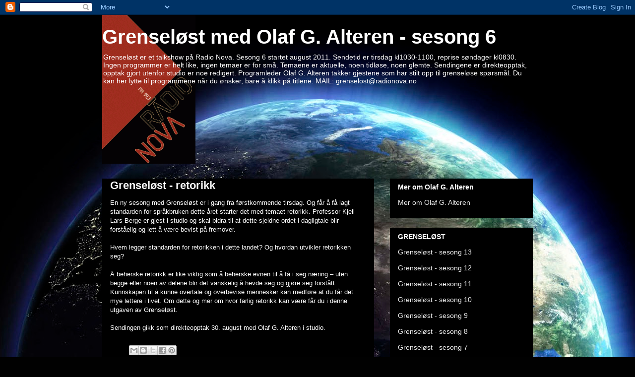

--- FILE ---
content_type: text/html; charset=UTF-8
request_url: https://grenselost-sesong6.blogspot.com/b/stats?style=BLACK_TRANSPARENT&timeRange=ALL_TIME&token=APq4FmAksbO3NWJyZHn2z2hYMGUx_uTyauAnxBzDqUIUkLT8bxZ_T05KZO-pkb4TjEU43oU5go7Gu23cE9Knuu-X1QPGknPgJA
body_size: -39
content:
{"total":2940,"sparklineOptions":{"backgroundColor":{"fillOpacity":0.1,"fill":"#000000"},"series":[{"areaOpacity":0.3,"color":"#202020"}]},"sparklineData":[[0,0],[1,20],[2,0],[3,0],[4,40],[5,0],[6,10],[7,0],[8,0],[9,0],[10,0],[11,0],[12,10],[13,20],[14,10],[15,0],[16,0],[17,0],[18,0],[19,30],[20,0],[21,0],[22,0],[23,0],[24,0],[25,20],[26,40],[27,10],[28,10],[29,50]],"nextTickMs":3600000}